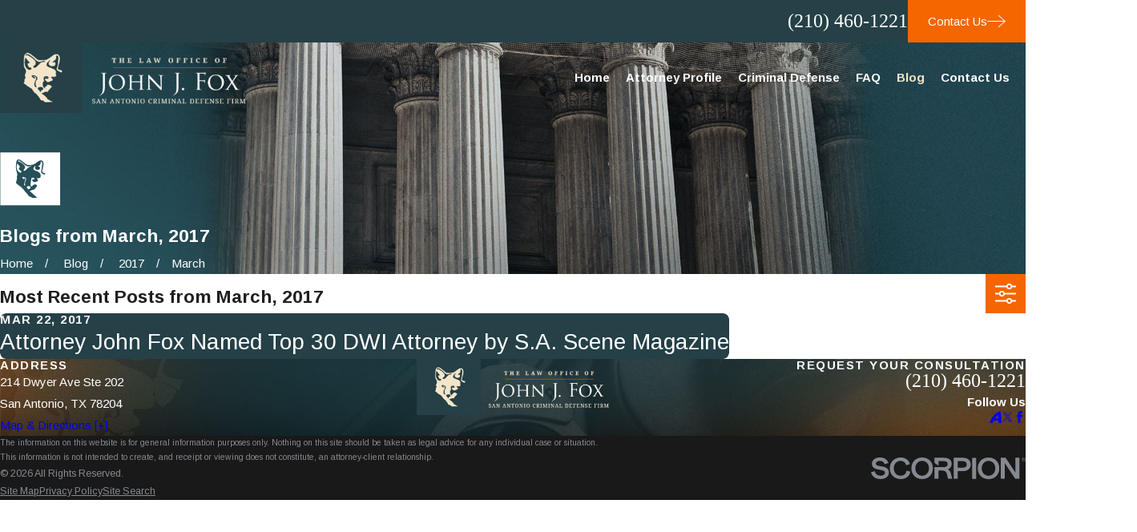

--- FILE ---
content_type: image/svg+xml; charset=utf-8
request_url: https://www.sanantoniocriminaldefensefirm.com/cms/svg/site/ma6hnb6_r0j.24.2601151708389.svg
body_size: 3735
content:
<?xml version="1.0" encoding="UTF-8" standalone="no"?>
<svg xmlns="http://www.w3.org/2000/svg" viewBox="0 0 24 24">
<style>
	g path { stroke: none; }
	g.root { display: none; }
	g.root:target { display: inline; }
	g line { stroke: black; }
	g circle { stroke: black; }
	g polyline { stroke: black; }
</style>
<g class="root" id="arrow_down" data-name="arrow down">
	<path d="M23.347 6L12 16.714L0.653 6L0 6.62L12 18L24 6.62Z" />
</g>
<g class="root" id="arrow_left" data-name="arrow-left">
	<path d="M18.181 23.798a0.686 0.686 0 0 1-0.48 0.202a0.666 0.666 0 0 1-0.48-0.202L5.803 12.488a0.668 0.668 0 0 1 0-0.96L17.214 0.215a0.69 0.69 0 0 1 0.985-0.016A0.674 0.674-13.217 0 1 18.181 1.175L7.255 12.008L18.181 22.839a0.672 0.672 0 0 1 0 0.96Z" />
</g>
<g class="root" id="arrow_right" data-name="arrow-right">
	<path d="M5.821 23.798a0.686 0.686 0 0 0 0.48 0.202a0.666 0.666 0 0 0 0.48-0.202L18.195 12.488a0.668 0.668 0 0 0 0-0.96L6.785 0.215a0.69 0.69 0 0 0-0.985-0.016A0.674 0.674-13.218 0 0 5.821 1.175L16.744 12.008L5.821 22.839a0.672 0.672 0 0 0 0 0.96Z" />
</g>
<g class="root" id="blog_menu" data-name="blog menu">
	<path d="M16.285 0.001a3.434 3.434 0 0 0-3.304 2.571H0V4.286H12.981a3.409 3.409 0 0 0 6.609 0H24V2.572H19.59A3.434 3.434-1.715 0 0 16.285 0.001Zm0 1.714a1.714 1.714 0 1 1-1.714 1.714A1.702 1.702-1.715 0 1 16.285 1.715ZM7.714 8.572a3.434 3.434 0 0 0-3.304 2.571H0v1.714H4.41a3.409 3.409 0 0 0 6.609 0H24V11.143H11.018A3.434 3.434-1.715 0 0 7.714 8.572Zm0 1.714a1.714 1.714 0 1 1-1.714 1.714A1.702 1.702-1.715 0 1 7.714 10.286Zm8.571 6.857a3.434 3.434 0 0 0-3.304 2.571H0v1.714H12.981a3.409 3.409 0 0 0 6.609 0H24V19.715H19.59A3.434 3.434-1.715 0 0 16.285 17.143Zm0 1.714a1.714 1.714 0 1 1-1.714 1.714A1.702 1.702-1.715 0 1 16.285 18.858Z" />
</g>
<g class="root" id="btn_arw" data-name="btn_arw">
	<path d="M14.286 19.401l0.678 0.6L24 11.999l-9.035-8l-0.678 0.6l7.878 6.976H0v0.849H22.165Z" />
</g>
<g class="root" id="close" data-name="close">
	<path d="M1.285 0.002A1.498 1.498 0.012 0 0 0.012 1.5a1.498 1.498 0 0 0 0.434 0.884L10.019 11.986L0.447 21.604a1.408 1.408 0 0 0 0 1.992a1.393 1.393 0 0 0 1.962 0L11.996 14.009l9.572 9.587a1.498 1.498 0 0 0 2.007 0a1.408 1.408 0 0 0 0-1.992L14.034 11.986l9.587-9.587A1.423 1.423 0.012 0 0 21.614 0.437L11.996 10.009L2.454 0.437A1.588 1.588 0.012 0 0 1.285 0.002Z" />
</g>
<g class="root" id="flair" data-name="flair">
	<path d="M0 22.417C0.007 22.087 0.021 21.757 0.021 21.427C0.022 15.155 0.021 8.882 0.021 2.61C0.021 2.291 0.021 1.973 0.021 1.605C0.434 1.605 0.733 1.605 1.033 1.605C7.367 1.605 13.701 1.606 20.035 1.604C21.357 1.603 22.679 1.591 24 1.583C24 8.528 24 15.472 24 22.417C16 22.417 7.925 22.417 0 22.417ZM17.354 9.599C16.728 9.387 16.673 9.275 16.841 8.636C16.959 8.183 17.098 7.733 17.171 7.271C17.248 6.786 17.341 6.279 17.28 5.8C17.15 4.783 16.353 4.433 15.467 4.953C15.182 5.121 14.893 5.295 14.649 5.514C13.755 6.314 12.72 6.621 11.527 6.572C10.911 6.546 10.427 6.383 9.962 5.971C9.388 5.461 8.771 4.984 8.117 4.583C7.342 4.107 6.567 4.437 6.453 5.339C6.323 6.368 6.187 7.457 6.389 8.452C6.583 9.398 7.142 10.262 6.621 11.255C6.903 11.955 6.505 12.593 6.391 13.245C6.325 13.617 6.367 13.774 6.641 13.987C7.693 14.807 8.893 15.449 9.645 16.633C9.977 17.157 10.533 17.533 10.913 18.033C11.258 18.488 11.477 19.049 12.166 19.071C12.957 19.881 13.895 19.417 14.823 19.469C13.792 18.557 12.832 17.708 11.821 16.814C12.178 16.659 12.471 16.515 12.776 16.405C12.927 16.35 13.109 16.384 13.257 16.326C13.445 16.253 13.639 16.154 13.783 16.018C14.003 15.811 14.181 15.563 14.377 15.333C14.954 14.652 14.845 14.327 13.961 14.187C13.773 14.157 13.527 14.231 13.367 14.342C13.084 14.54 12.845 14.803 12.505 15.115C12.367 14.827 12.104 14.537 12.122 14.266C12.177 13.469 12.302 12.67 12.484 11.892C12.569 11.527 12.973 11.443 13.311 11.551C13.479 11.605 13.715 11.829 13.711 11.969C13.696 12.381 13.359 12.238 13.091 12.256C12.757 12.278 12.699 12.497 12.871 12.782C13.193 13.315 13.627 13.442 14.299 13.189C15.283 12.816 15.312 12.733 14.62 11.733C15.043 11.733 15.317 11.773 15.57 11.719C15.761 11.678 16.014 11.557 16.087 11.4C16.443 10.639 15.979 9.556 15.176 9.201C14.747 9.013 14.298 8.868 13.877 8.664C13.163 8.317 13.08 7.923 13.577 7.301C13.719 7.123 13.909 6.981 14.077 6.823C14.113 6.985 14.051 7.065 14.013 7.156C13.78 7.707 13.857 7.998 14.303 8.285C14.727 8.557 15.533 8.539 15.761 8.199C15.884 8.017 15.974 7.687 15.889 7.522C15.787 7.325 15.481 7.232 15.174 7.037C15.949 6.69 16.263 6.059 16.213 5.217C16.894 5.373 16.866 5.819 16.815 6.21C16.696 7.135 16.555 8.059 16.366 8.971C16.279 9.391 16.366 9.668 16.719 9.878C16.908 9.991 17.106 10.089 17.292 10.207C17.771 10.511 17.917 10.255 17.997 9.79C17.766 9.722 17.557 9.668 17.354 9.599ZM10.443 8.349C10.264 8.545 10.023 8.702 9.781 8.815C9.661 8.871 9.476 8.788 9.321 8.768C9.356 8.622 9.365 8.462 9.435 8.335C9.499 8.221 9.641 8.154 9.727 8.049C10 7.719 10.027 7.345 9.845 6.971C9.473 6.204 7.875 5.137 7.01 5.059C7.321 4.706 7.379 4.653 7.756 4.89C8.356 5.269 8.981 5.65 9.472 6.151C10.227 6.923 10.983 7.425 12.087 6.915C12.218 6.855 12.4 6.907 12.559 6.907C11.645 7.149 11.024 7.709 10.443 8.349ZM7.482 7.932C7.585 8.267 7.829 8.597 8.101 8.83C8.27 8.976 8.626 8.955 8.494 9.301C8.367 9.637 8.026 9.627 7.793 9.485C7.474 9.292 7.158 9.042 6.941 8.744C6.497 8.133 6.486 6.759 6.877 5.945C7.247 6.407 7.601 6.849 7.913 7.24C7.737 7.507 7.433 7.774 7.482 7.932ZM10.002 11.543C10.376 11.819 10.498 12.157 10.276 12.617C9.809 13.586 9.807 13.731 10.033 14.717C9.587 14.527 9.519 14.518 9.565 14.167C9.628 13.691 9.774 13.218 9.941 12.765C10.207 12.046 10.137 11.853 9.309 11.633C9.425 11.77 9.543 11.907 9.657 12.04C9.468 12.299 9.097 12.04 8.782 11.419C9.224 11.221 9.627 11.265 10.002 11.543ZM11.117 14.905C11.325 14.865 11.561 14.869 11.764 14.926C12.191 15.045 12.281 15.439 11.959 15.74C11.765 15.922 11.536 16.068 11.391 16.178C11.207 16.026 10.993 15.891 10.832 15.709C10.485 15.314 10.592 15.009 11.117 14.905Z" />
</g>
<g class="root" id="menu" data-name="menu">
	<path d="M0 2.634v2.927H24v-2.927Zm0 7.902v2.927H24V10.537Zm0 7.902v2.927H24v-2.927Z" />
</g>
<g class="root" id="phone" data-name="phone">
	<path d="M6.407 0.948L8.464 5.07a1.715 1.715 0 0 1-0.322 1.98c-0.56 0.56-1.208 1.208-1.664 1.673a1.709 1.709 0 0 0-0.295 2.01l0.013 0.023a20.558 20.558 0 0 0 3.12 3.952a20.6 20.6 0 0 0 3.926 3.108l0.026 0.016a1.713 1.713 0 0 0 2.014-0.304l1.667-1.667a1.715 1.715 0 0 1 1.98-0.322l4.121 2.06a1.715 1.715 0 0 1 0.948 1.533V22.282A1.712 1.712-7.494 0 1 21.83 23.938a32.41 32.41 0 0 1-13.996-7.764A32.422 32.422-7.494 0 1 0.065 2.173A1.712 1.712-7.494 0 1 1.722 0h3.152a1.715 1.715 0 0 1 1.533 0.948Z" />
</g>
<g class="root" id="scroll_left" data-name="scroll-left">
	<path id="Polygon_2" class="st0" d="M1.8 12L22.2 0v24L1.8 12z" />
</g>
<g class="root" id="scroll_right" data-name="scroll-right">
	<path d="M22.2 12L1.8 24V0L22.2 12z" />
</g>
<g class="root" id="search" data-name="search">
	<path d="M2.771 8.945a6.153 6.153 0 1 1 1.802 4.376A5.954 5.954-858.836 0 1 2.771 8.945Zm13.317 6.177l-0.384-0.384a8.546 8.546 0 0 0 2.124-5.792a8.69 8.69 0 0 0-2.574-6.338a8.524 8.524 0 0 0-6.306-2.606a8.9 8.9 0 0 0-8.947 8.945a8.521 8.521 0 0 0 2.607 6.306a8.681 8.681 0 0 0 6.338 2.574a8.546 8.546 0 0 0 5.792-2.123l0.384 0.384v1.094l6.818 6.818l2.06-2.06l-6.818-6.818Z" />
</g>
<g class="root" id="star" data-name="star">
	<polygon points="12 18.1 19.4 23.5 16.6 14.7 24 9.5 15 9.5 12 0.5 9 9.5 0 9.5 7.4 14.7 4.6 23.5" xmlns="http://www.w3.org/2000/svg" />
</g>
</svg>

--- FILE ---
content_type: text/plain
request_url: https://www.google-analytics.com/j/collect?v=1&_v=j102&a=426208183&t=pageview&_s=1&dl=https%3A%2F%2Fwww.sanantoniocriminaldefensefirm.com%2Fblog%2F2017%2Fmarch%2F&ul=en-us%40posix&dt=March%202017%20Blogs%20%7C%20The%20Law%20Office%20of%20John%20J.%20Fox&sr=1280x720&vp=1280x720&_u=IGBAgEABAAAAACAAI~&jid=2077683567&gjid=430437869&cid=738223296.1768956649&tid=UA-510761-2&_gid=1856752923.1768956649&_slc=1&z=1674376656
body_size: -457
content:
2,cG-VDPGZ0N749